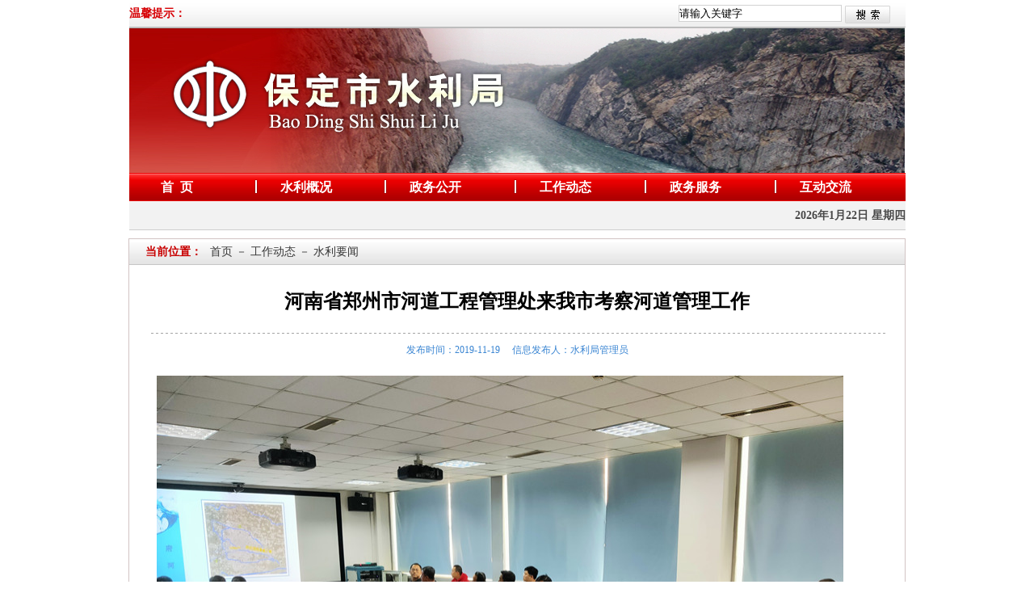

--- FILE ---
content_type: text/html;charset=utf-8
request_url: http://slj.baoding.gov.cn/content-3-5805.html
body_size: 9709
content:
<!DOCTYPE html PUBLIC "-//W3C//DTD XHTML 1.0 Transitional//EN" "http://www.w3.org/TR/xhtml1/DTD/xhtml1-transitional.dtd">
<HTML>
<HEAD><META http-equiv="Content-Type" content="text/html; charset=utf-8">
 <TITLE>保定市水利局——河南省郑州市河道工程管理处来我市考察河道管理工作</TITLE>
<SCRIPT src="styles/js/date.js" type="text/javascript"></SCRIPT>
 
<LINK href="styles/1/default/index.css" rel="stylesheet" type="text/css"></HEAD><BODY>
<DIV>
<TABLE align="center" border="0" cellpadding="0" cellspacing="0" class="sy_top" cols="0" style="width: 961px;">
<TBODY>
<TR>
<TD class="searchwz" width="80">温馨提示：</TD>
<TD width="400">

</TD>
<TD align="center" width="200"></TD>
<TD align="right" width="280">
<form name='frmsearch1' method='get' target='_blank' action='index.do?view=search'><table border=0 cellpadding=0 cellspacing=0 class='b_ssbr'><tr><td><input name='keyword' value='请输入关键字' type='text' onblur='if(this.value=="") this.value="请输入关键字";' onfocus='if(this.value=="请输入关键字") this.value="";'  class='b_ssinput'></td><input type='hidden' name='fields' value='title,title2,summary,contents'><td><input type='hidden' name='view' value='search'>&nbsp;<input name='btnsearch' type='image' src='skins/1/default/images/search.jpg' ></td></tr></table></form>
</TD>
</TR>
</TBODY>
</TABLE>
<TABLE align="center" border="0" cellpadding="0" cellspacing="0" cols="0" style="width: 961px;">
<TBODY>
<TR>
<TD height="180"><IMG border="0" height="180" src="styles/1/default/images/banner12081.jpg" width="960"> <BR></TD>
</TR>
</TBODY>
</TABLE>
<TABLE align="center" border="0" cellpadding="0" cellspacing="0" class="sy_nav" cols="0" style="width: 961px;">
<TBODY>
<TR>
<TD align="center" class="dhwzbg" valign="bottom"><A href="." target="_top">&nbsp; 首&nbsp; 页</A></TD>
<TD width="2"><IMG border="0" src="styles/1/default/images/nav_05.jpg"></TD>
<TD align="center" class="dhwzbg" valign="bottom"><A href="ejslgk-31-5908.html" target="_top">&nbsp; 水利概况</A></TD>
<TD width="2"><IMG border="0" src="styles/1/default/images/nav_05.jpg"></TD>
<TD align="center" class="dhwzbg" valign="bottom"><A href="ejzwgk-91-more.html" target="_top">&nbsp; 政务公开</A></TD>
<TD width="2"><IMG border="0" src="styles/1/default/images/nav_05.jpg"></TD>
<TD align="center" class="dhwzbg" valign="bottom"><A href="ejgzdt-142-more.html" target="_top">&nbsp; 工作动态</A></TD>
<!--
<td width="2"><img src="styles/1/default/images/nav_05.jpg" _mce_src="styles/1/default/images/nav_05.jpg" border="0" /></td>
<td align="center" valign="bottom" class="dhwzbg"><a href="ejlist-143-more.html" _mce_href="ejlist-143-more.html" target="_top">水利简报</a></td>
-->
<TD width="2"><IMG border="0" src="styles/1/default/images/nav_05.jpg"></TD>
<TD align="center" class="dhwzbg" valign="bottom"><A href="http://www.hbzwfw.gov.cn/hbzw/threesxcx/itemList/fr_index.do?webId=7&amp;enterprise_zt=&amp;deptid=130600015">&nbsp; 政务服务</A></TD>
<TD width="2"><IMG border="0" src="styles/1/default/images/nav_05.jpg"></TD>
<TD align="center" class="dhwzbg" valign="bottom"><A href="ejgzly.html" target="_top">&nbsp; 互动交流 </A></TD>
</TR>
</TBODY>
</TABLE>
<TABLE align="center" border="0" cellpadding="0" cellspacing="0" cols="0" style="width: 961px; background-color: #f2f2f2; border-bottom: 1px solid #cecece; height: 35px; line-height: 35px;">
<TBODY>
<TR>
<TD align="right" style="width: 410px;"></TD>
<TD align="right" class="time" style="width: 200px;">
<SCRIPT type="text/javascript">// <![CDATA[
jsGetDate()
// ]]></SCRIPT>
</TD>
</TR>
</TBODY>
</TABLE>

</DIV>
<DIV class="main">
<TABLE align="center" border="0" cellpadding="0" cellspacing="0" cols="0" style="width: 960px;">
<TBODY>
<TR>
<TD align="left" class="ej_rbr" style="width: 960px; height: 450px;" valign="top">
<DIV class="ej_rdqwzbg">
<table cellspacing=0 cellpadding=0 class="ej_rdqwzwz">
<tr>
<td>
<font>当前位置：</font><a href=".">首页</a>  － <a href='./index.do?view=ejgzdt&ccid=142' >工作动态</a> － 水利要闻</td>
</tr>
</table>

</DIV>
<table cellspacing=0 cellpadding=0 class="con_wzbt">
<tr>
<td>
河南省郑州市河道工程管理处来我市考察河道管理工作
</td>
</tr>
</table>

<table cellspacing=0 cellpadding=0 class="con_wzfbbt">
<tr>
<td>
发布时间：2019-11-19&nbsp;&nbsp;&nbsp;&nbsp;&nbsp;信息发布人：水利局管理员
</td>
</tr>
</table>

<table cellspacing=0 cellpadding=0 class="con_wznr">
<tr>
<td>
<p><img _mce_src="upload/cms/1/images/aaa85.jpg" src="upload/cms/1/images/aaa85.jpg" width="850" height="636" style=""></p><p><img _mce_src="upload/cms/1/images/bbb30.jpg" src="upload/cms/1/images/bbb30.jpg" width="850" height="636" style=""></p><p class="MsoNormal" style="text-indent:32.0pt;mso-char-indent-count:2.0;
line-height:28.0pt;mso-line-height-rule:exactly"><span style="font-size:16.0pt;
font-family:仿宋_GB2312;mso-hansi-font-family:仿宋_GB2312;mso-bidi-font-family:
仿宋_GB2312">为拓宽河道管养工作思路，提高河道管理水平，进一步提升郑州市生态水系管理水平，<st1:chsdate year="2019" month="11" day="14" islunardate="False" isrocdate="False" w:st="on"><span lang="EN-US">11</span>月<span lang="EN-US">14</span>日</st1:chsdate>，河南省郑州市河道工程管理处一行<span lang="EN-US">14</span>人对我市河道工作进行考察。<span lang="EN-US"><o:p></o:p></span></span></p><p class="MsoNormal" style="text-indent:32.0pt;mso-char-indent-count:2.0;
line-height:28.0pt;mso-line-height-rule:exactly"><span style="font-size:16.0pt;
font-family:仿宋_GB2312;mso-hansi-font-family:仿宋_GB2312;mso-bidi-font-family:
仿宋_GB2312">首先，郑州市河道工程管理处副书记海延军等一行人先后参观了北湖公园、一亩泉河、府河、大汲店生态园等地，通过实地察看和听取有关负责人的情况介绍，深入了解我市城市河道治理、河道管养成果等情况。<span lang="EN-US"><o:p></o:p></span></span></p><p class="MsoNormal" style="text-indent:32.0pt;mso-char-indent-count:2.0;
line-height:28.0pt;mso-line-height-rule:exactly"><span style="font-size:16.0pt;
font-family:仿宋_GB2312;mso-hansi-font-family:仿宋_GB2312;mso-bidi-font-family:
仿宋_GB2312">下午，到我局城区水系管理办公室进行座谈。水利局党组成员、城区水系办主任冯宽良，水利局河长办监督处处长贾金明，城区水系办副主任李跃博及有关负责同志参加座谈。会上，冯宽良同志围绕我市城区河道基本概况、基础设施建设、河道管理面临的主要问题以及下一步水系规划建设等方面进行了发言。海延军同志对我市城区河道管理工作给予了高度评价，介绍了郑州市河道管理概况以及在河道管理工作存在的突出问题及经验做法。双方就河道管养、</span><span style="font-size: 16pt; font-family: 仿宋_GB2312;">水环境治理、水生态修复、水污染防治</span><span style="font-size:16.0pt;font-family:仿宋_GB2312;mso-hansi-font-family:仿宋_GB2312;
mso-bidi-font-family:仿宋_GB2312">等方面进行深入探讨、交流，达成河道生态建设要以“保护、创造生物良好的生存环境和自然景观”为前提的共识。会后，又参观了保定市清河道署。<span lang="EN-US"><o:p></o:p></span></span></p><p>





</p><p class="MsoNormal" style="text-indent:32.0pt;mso-char-indent-count:2.0;
line-height:28.0pt;mso-line-height-rule:exactly"><span style="font-size:16.0pt;
font-family:仿宋_GB2312;mso-hansi-font-family:仿宋_GB2312;mso-bidi-font-family:
仿宋_GB2312">通过此次考察交流，真正做到互学互通，有利于我市吸取其他省市在河道管理方面好的经验、做法，倾力打造保定“水清、岸绿、景美”的水系生态环境。<span lang="EN-US"><o:p></o:p></span></span></p>
</td>
</tr>
</table>

<TABLE align="center" border="0" cellpadding="0" cellspacing="0" cols="0" style="width: 880px; height: 50px;">
<TBODY>
<TR>
<TD align="right" valign="top"><A onclick="window.print();return false"><IMG alt="打印此页" border="0" height="23" src="styles/1/default/images/con_dyby.jpg" width="88"></A>&nbsp;&nbsp;<A onclick="window.close();"><IMG alt="打印此页" border="0" height="23" src="styles/1/default/images/con_gbck.jpg" width="88"></A></TD>
</TR>
</TBODY>
</TABLE>
</TD>
</TR>
</TBODY>
</TABLE>
</DIV>
<DIV>
<DIV class="sy_bq"><A href="ejwzdt.html">网站地图</A><BR>版权所有：保定市水利局主办 地址：保定市东风东路275号 技术维护电话：0312-5881559<BR>&nbsp; <A href="https://beian.miit.gov.cn/#/Integrated/index" target="_blank"><IMG border="0" style="float: left;">冀ICP备15009195号-2&nbsp;</A><A href="http://www.beian.gov.cn/portal/registerSystemInfo?recordcode=13060602001069 " target="_blank"><IMG border="0" style="float: left;">冀公网安备 13060602001069号</A> 政府网站标识码1306000026
<DIV align="center">
<SCRIPT type="text/javascript">// <![CDATA[
document.write(unescape("%3Cspan id='_ideConac' %3E%3C/span%3E%3Cscript src='http://dcs.conac.cn/js/05/109/0000/40683479/CA051090000406834790001.js' type='text/javascript'%3E%3C/script%3E"));
// ]]></SCRIPT>
<SCRIPT type="text/javascript">// <![CDATA[
document.write(unescape("%3Cspan id='_jiucuo_' sitecode='1306000026' %3E%3C/span%3E%3Cscript   src='https://zfwzgl.www.gov.cn/exposure/jiucuo.js' type='text/javascript'%3E%3C/script%3E"));
// ]]></SCRIPT>
</DIV>
</DIV>


</DIV>

</BODY></HTML>


--- FILE ---
content_type: text/css
request_url: http://slj.baoding.gov.cn/styles/1/default/index.css
body_size: 37974
content:

body {
	font-family: '����',simsun;
	font-size: 14px;
	scrollbar-3dlight-color: #F0F0EE;
	scrollbar-arrow-color: #676662;
	scrollbar-base-color: #F0F0EE;
	scrollbar-darkshadow-color: #DDDDDD;
	scrollbar-face-color: #E0E0DD;
	scrollbar-highlight-color: #F0F0EE;
	scrollbar-shadow-color: #F0F0EE;
	scrollbar-track-color: #F5F5F5;
margin:0 auto;
background:#ffffff; 
}

td,table,a{
	color:#000;
	text-decoration:none;
	font-family: '����',simsun;
}
ol,ul,li,h1,h2,h3,h4,h5,h6,form,p,img,dl,dt,dd{
	margin: 0px;
	padding: 0px;
	border: 0px;
	list-style-type: none;
} 

table {
margin:0 auto;
}
img,input,select{ vertical-align:middle;}
select {
border:1px solid #C0C0C0;
height:20px;}
div {margin:0px auto;}
li{margin:0; padding:0;}
a:link{color:#646464;text-decoration:none;}
a:visited{color:#646464;text-decoration:none;}
a:hover{ color:#C50400;text-decoration:underline;}
a:active{color:#646464;text-decoration:underline;}
.table {
text-align:left;
}
pre {
	font-family: Verdana, Arial, Helvetica, sans-serif;
	font-size: 12px;
}

.mceLink a:visited {
	color: #666666;
	text-decoration: underline;
	font-size: 12px;
}

.mceLink a:active {
	color: #666666;
	text-decoration: underline;
	font-size: 12px;
}

.mceLink a:hover {
	color: #666666;
	text-decoration: underline;
	font-size: 12px;
}

.mceLink a:link {
	color: #666666;
	text-decoration: underline;
	font-size: 12px;
}

.mceLink a {
	color: #666666;
	text-decoration: underline;
	font-size: 12px;
}

.mceVisualAid {
	border: 1px dashed #BBBBBB;
}
/* Fix for MS Office style paragraphs (MsoNormal) */
p {
	margin: 0;
	padding: 0;
	padding-top:2px;padding-bottom:2px;
	line-height: 24px; font-size:14px;
}

li {
	padding: 0;
}

/* Fix for MS Office UL lists */
ul {
	margin-top: 0;
	margin-bottom: 0;
}

.clear{clear:both;overflow:hidden;height:0px;}
a,img {star:expression(this.onFocus=this.blur()); outline:none;}
.png24 {tmp:expression(setPng24(this));}
.hand{cursor:pointer;}
.time {
color:#484848;
font-size:14px;
font-weight:bold;
}

.sy_top{height:34px;line-height:34px; font-size:14px;background:url(images/head.jpg) repeat-x bottom;}
.sy_nav{background:url(images/nav.jpg) repeat-x center;height:35px; line-height:35px;}
.dhwzbg {
font-size:16px;
font-weight:bold;
color:#ffffff;
 height:35px;
 text-align:center;
 width:111px;
}
.dhwzbg a{
font-size:16px;
font-weight:bold;
display:block; height:35px;width:111px;color:#ffffff;text-align:center; 
text-align:center;
}
.dhwzbg a:link{color:#ffffff;text-decoration:none;}
.dhwzbg a:visited{color:#ffffff;text-decoration:none;}
.dhwzbg a:hover{text-decoration:none;display:block;height:35px;width:111px;text-align:center;color:#f6ff00; }
.dhwzbg a:active{color:#950401;text-decoration:none;}
.main {
width:990px;
height:auto;
background:#ffffff;
padding-top:10px;
}
.l_tpxw_bg {
background:url(images/r_xwzx_bg.jpg) no-repeat center top;
height:345px;
padding:0px;
}
.l_tpxwbt {
width:98%;
height:60px;
}
.l_tpxwbt td{
font-size: 24px;
 color: #000000; 
font-weight: bold;
padding:20px 10px 0px 10px;
text-align:center;

}
.l_tpxwbt td a:link{color:#000000;text-decoration:none;}
.l_tpxwbt td a:visited{color:#000000;text-decoration:none;}
.l_tpxwbt td a:hover{ color:#ff0000;text-decoration:underline;}
.l_tpxwbt td a:active{color:#000000;text-decoration:underline;}

.l_zlxzlist {
width:98%;
margin:10px 0px;
}
.l_zlxzlist td{
color:#646464;
height:26px;
line-height:26px;
text-align:left;
font-size:14px;
}
.l_zlxzlist a:link{color:#646464;text-decoration:none;}
.l_zlxzlist a:visited{color:#646464;text-decoration:none;}
.l_zlxzlist a:hover{ color:#ac0000;text-decoration:underline;}
.l_zlxzlist a:active{color:#646464;text-decoration:underline;}
.l_tpxwzy {
width:98%;}
.l_tpxwzy td{
padding:10px 10px 10px 10px;
_padding:5px 10px 5px 10px;
font-size: 12px; color: #5f5f5f; 
line-height:24px;
text-align:left;
}
.l_tpxwzy td a:link{color:#5f5f5f;text-decoration:none;}
.l_tpxwzy td a:visited{color:#5f5f5f;text-decoration:none;}
.l_tpxwzy td a:hover{ color:#ac0000;text-decoration:underline;}
.l_tpxwzy td a:active{color:#5f5f5f;text-decoration:underline;}
.l_tzgg_bg {
background:url(images/l_tzgg_bg.jpg) no-repeat left top;
padding:20px 10px 10px 60px;
}
.l_tzgglist {
width:98%;}
.l_tzgglist td{
color:#565656;
height:28px;
line-height:28px;
text-align:left;
font-size:14px;
border-bottom:1px dashed #cccccc;
}
.l_tzgglist a:link{color:#616161;text-decoration:none;}
.l_tzgglist a:visited{color:#616161;text-decoration:none;}
.l_tzgglist a:hover{ color:#ac0000;text-decoration:underline;}
.l_tzgglist a:active{color:#616161;text-decoration:underline;}
.l_slsl_bg {
background:url(images/r_slsl_bg.jpg) no-repeat left top;
height:27px;
line-height:27px;
}
.l_slsl_wz {
font-size:16px;
color:#be0600;
font-weight:bold;
padding-left:25px;
padding-top:3px;
}
.l_slsl_more {
font-size:12px;
color:#ffffff;
}
.l_slsl_more  a:link{color:#ffffff;text-decoration:none;}
.l_slsl_more  a:visited{color:#ffffff;text-decoration:none;}
.l_slsl_more  a:hover{ color:#000000;text-decoration:underline;}
.l_slsl_more  a:active{color:#ffffff;text-decoration:underline;}
.l_slsl_nr {
border-left:1px solid #ccccca;
border-right:1px solid #ccccca;
border-bottom:1px solid #ccccca;
padding:13px 10px 5px 10px;
*padding:12px 10px 5px 10px;
}
.l_slsl_nr img {
margin-bottom:7px;
*margin-bottom:6px;
}
.l_fwbk_bg {
background:url(images/r_fwbk.jpg) no-repeat left top;
height:23px;
line-height:23px;
font-size:16px;
color:#000000;
font-weight:bold;
padding-left:25px;
padding-top:7px;
}
.l_fwbk_nr {
border-left:1px solid #ddb88c;
border-right:1px solid #ddb88c;
border-bottom:1px solid #ddb88c;
padding:20px  10px 11px 10px;
*padding:16px  10px 11px 10px;
}
.l_fwbk_nrfl {
margin-top:10px;
}
.l_fwbk_nrfl td {
background:url(images/r_zfxxgkbtbg.gif) no-repeat center;
height:39px;
line-height:39px;
text-align:center;
}
.l_bsfw {
border:1px solid #ccccca;
}
.l_bsfwbt {
background:url(images/l_bsfw_zlxz.jpg) no-repeat center;
height:30px;
line-height:30px;
}
.l_bsfwnr {
padding:10px;
}
.l_bsfwjg {
padding:10px 5px 0px 5px;
*padding:10px 5px 0px 5px;
}

.hdjl_zxft{
border:1px solid #bcbcbc;
margin-bottom:10px;
}
.hdjl_zxftbg{
background: url(images/l_hdjl_zxft.jpg) no-repeat center top;
        height:30px;
        line-height:30px;	
        width:228px;
        padding-left:20px;
        color:#000000;
        text-align:left;
        font-weight:bold;
padding-top:2px;
font-size:16px;
}
.hdjl_zxftnr{
        padding:10px;        
}
.hdjl_gzlybtbg{
background: url(images/l_hdjl_gzlybg.jpg) no-repeat center top;
        height:32px;
        line-height:32px;	
        color:#933a00;
        text-align:center;
        font-weight:bold;
font-size:16px;
padding-bottom:5px;
}
.hdjl_gzlybtbg2{
        height:32px;
        line-height:32px;	
        color:#933a00;
        text-align:left;
        font-weight:bold;
font-size:16px;
padding-bottom:5px;
}
.hdjl_gzlynr{
        padding:0px 0px 10px 0px; 
        border-left:1px solid #ecc9b5;
        border-right:1px solid #ecc9b5;
        border-bottom:1px solid #ecc9b5;
}
.hdjl_gzlynrwz{
font-size:14px;
line-height:26px;
color:#5d5d5d;
text-indent:2em;
}
.hdjl_gzlyan{
background: url(images/l_hdjl_gzlyan.jpg) no-repeat center;
color:#ffffff;
width:90px;
height:47px;
line-height:47px;
font-weight:bold;
text-align:center;
font-size:14px;
}
.hdjl_gzlyan a{
color:#ffffff;
}
.hdjl_gzlyan  a:link{color:#ffffff;text-decoration:none;}
.hdjl_gzlyan  a:visited{color:#ffffff;text-decoration:none;}
.hdjl_gzlyan  a:hover{ color:#000000;text-decoration:underline;}
.hdjl_gzlyan  a:active{color:#ffffff;text-decoration:underline;}
.link{
background: url(images/link_bg.jpg) no-repeat center;
width:961px;
height:41px;
line-height:41px;
margin-top:10px;
}
.b_yqlj { }
.b_yqlj select {
border:1px solid #C0C0C0;
height:20px;
margin-left:10px;
margin-right:10px;
width:200px;
}
.sy_bq{
background:url(images/bq_bg.jpg) repeat-x center top;
height:100px;
line-height:24px;
color:#646464;
width:960px;
padding-top:30px;
text-align:center;
margin-top:10px;
}






.sy_input_ss{width:120px;border:1px solid #D7D9D6;height:15px;}
.sy_input_ss2{width:80px;border:1px solid #D7D9D6;height:15px;}
.sy_xydt_tab{border:1px solid #C9C9C9;}
.sy_xydt_bg{background:url(images/xydt02.jpg) repeat-x bottom;height:32px;}
.sy_xydt_more{color:#9A9A9A;padding-top:3px;padding:0 12px 0 12px;}
.sy_xydt_more a:link{color:#9A9A9A;text-decoration:none;}
.sy_xydt_more a:visited{color:#9A9A9A;text-decoration:none;}
.sy_xydt_more a:hover{ color:#828282;text-decoration:none;}
.sy_xydt_bt{color:#a70200;font-weight:bolder;font-size:14px;}
.sy_xydt_line{background:url(images/xydt03.jpg) repeat-x bottom;height:1px;}
.sy_xydt_list{font-size:14px;color:#323232;padding:8px 12px 0 12px;}

.sy_xzzc_bt{background:url(images/xzzc_01.jpg) no-repeat bottom;height:32px;color:#fff;font-size:14px;font-weight:bolder;padding:0px 0 0 38px;}
.sy_xzzc_nr{height:155px; padding:10px;}
.sy_szyw_bt{background:url(images/xzzc_01.jpg) no-repeat bottom;height:32px; text-align:left;}
.sy_szyw_wz{color:#fff;font-size:14px;font-weight:bolder;padding:0 0 0 38px; text-align:left;}
.sy_gfxwj_bt{color:#fff;font-size:14px;font-weight:bolder;padding:0 0 0 34px;}

.sy_ztyd_bg{background:url(images/ztyd_bg.jpg) no-repeat center; text-align:left; padding-left:70px;}
.sy_bszn_tab{border-right:1px solid #C9C9C9;border-bottom:1px solid #C9C9C9;background:url(images/bszn_bg.jpg) repeat-x top;}
.sy_bszn_tab2{background:#ffffff;text-align:left}
.sy_bszn_tab3{background:#FFFCDD;text-align:left}
.sy_zsyz_bg{background:url(images/zsyz_02.jpg) repeat-x top;border-left:1px solid #C9C9C9;border-right:1px solid #C9C9C9;border-bottom:1px solid #C9C9C9;}

.sy_hdjl_tab{border-right:1px solid #C9C9C9;border-bottom:1px solid #C9C9C9;border-top:1px solid #C9C9C9;}
.sy_gzly_bt{background:url(images/hdjl_01.jpg) no-repeat center;
margin-top:8px;}
.sy_gzly_wz1{color:#AA5011;padding-left:45px;font-weight:bolder;}
.sy_gzly_wz2{color:#904102; background:url(images/hdjl_gzlywylybg.jpg) no-repeat center;width:78px; height:23px;line-height:23px;font-weight:bold; font-size:12px;}
.sy_gzly_wz2 a{color:#904102;}
.sy_gzly_wz2 a:link{color:#904102;text-decoration:none;}
.sy_gzly_wz2 a:visited{color:#904102;text-decoration:none;}
.sy_gzly_wz2 a:hover{ color:#C50400;text-decoration:none;}
.sy_gzly_wz2 a:active{color:#904102;text-decoration:none;}
.sy_hdjl_02{background:url(images/hdjl_02.jpg) no-repeat left;padding-left:80px;color:#4D4C4A;}
.sy_hdjl_03{background:url(images/hdjl_03.jpg) no-repeat left;padding-left:80px;color:#4D4C4A;}
.sy_hdjl_04{background:url(images/hdjl_04.jpg) no-repeat left;padding-left:80px;color:#4D4C4A;}
.sy_hdjl_05{background:url(images/hdjl_05.jpg) no-repeat left;padding-left:90px;color:#4D4C4A;}
.sy_hdjl_06{background:url(images/mlsp_10.jpg) no-repeat left;padding-left:30px;color:#345408;padding-top:3px;}
.sy_hdjl_07{background:url(images/mlsp_11.jpg) no-repeat top;}
.sy_mlsp{padding-left:5px;color:#565253;line-height:22px;}
.sy_tpzs_bg{background:url(images/tpzs_bg.jpg) no-repeat center; text-align:left}




.sy_sel{color:#666666;font-size:14px;padding:2px 0 2px 0;}

.ej_bszn_bg{background:url(images/ej_bszn_bg.jpg) no-repeat center bottom;}
.ej_bszn_dqwz{background-color:#F0F0F0;border:1px solid #C8C8C8;padding-left:20px;color:#696969;}

.content_bt{font-size:16px;font-weight:bolder;line-height:28px;color:#666666;}
.content_nr{padding:20px;color:#666666;}
*{
margin:0px;
padding:0px;
border:0px;
}
.a_hide{ display:none} 

#xwzxcontainer{
	width:481px;
	margin-right: auto;
	margin-left: auto;clear:both;
}

#xwzxchannel{
	width:431px;
                list-style-type: none; 
	font-family: Arial;height:33px;
	background: url(images/l_tpxwbtbg.jpg) no-repeat bottom;
                padding-left:50px;
}

#xwzxchannel ul li{
	float:left;
	list-style-type:none;
}

#xwzxcon{
	width:459px;
	text-align:left;
	padding:10px 10px 0px 12px;
 margin-left:0px;
}
.xwzxcurMenu{
	background: url(images/l_tpxwbtbg_01.jpg) no-repeat;
	font-size:16px; 
height:27px;
padding-top:5px;
	color:#ffffff;
	width:99px;
	text-align:center;
	font-weight:bold;
}
.xwzxcurMenu a{
text-decoration:none;	color:#ffffff;	font-size:16px; 
}
.xwzxocurMenu{
	background: url(images/l_tpxwbtbg_02.jpg) no-repeat;
	font-size:16px; 
	color:#000000;
                height:27px;	
	width:99px;
	text-align:center;
               padding-top:5px;
}
.xwzxocurMenu a{
text-decoration:none;	font-size:16px; 
}

.searchwz {
font-size:14px;
font-weight:bold;
color:#d70105;
}
.b_ssbr {
color:#afafaf;
margin-left:0px;
}

.b_ssinput {
width:200px;
height:19px;
line-height:19px;
border:1px solid #d2d2d2;
}
.l_tpxwlist {
width:98%;}
.l_tpxwlist td{
color:#a6a6a6;
height:26px;
line-height:26px;
*height:26px;
*line-height:26px;
text-align:left;
font-size:14px;
}
.l_tpxwlist td a{
color:#646464;
font-size:14px;
}
.l_tpxwlist td  a:link{color:#646464;text-decoration:none;}
.l_tpxwlist td  a:visited{color:#646464;text-decoration:none;}
.l_tpxwlist td a:hover{ color:#ac0000;text-decoration:underline;}
.l_tpxwlist td a:active{color:#646464;text-decoration:underline;}
.l_zygzlist {
width:100%;margin-top:10px;}
.l_zygzlist td{
height:26px;
line-height:26px;
text-align:left;
padding:0px 5px 0px 10px;color:#8D8988;
}
.l_zygzlist td a{
color:#252525;
}
.l_zygzlist td  a:link{color:#252525;text-decoration:none;}
.l_zygzlist td  a:visited{color:#252525;text-decoration:none;}
.l_zygzlist td  a:hover{ color:#ac0000;text-decoration:underline;}
.l_zygzlist td  a:active{color:#252525;text-decoration:underline;}

.l_zygzlist2 {
width:100%;margin-top:5px;}
.l_zygzlist2 td{
height:24px;
line-height:24px;
text-align:left;
padding:0px ;color:#8D8988;
}
.l_zygzlist2 td a{
color:#252525;
}
.l_zygzlist2 td  a:link{color:#252525;text-decoration:none;}
.l_zygzlist2 td  a:visited{color:#252525;text-decoration:none;}
.l_zygzlist2 td  a:hover{ color:#ac0000;text-decoration:underline;}
.l_zygzlist2 td  a:active{color:#252525;text-decoration:underline;}


.r_zsyzlist {
width:100%;margin-top:15px;}
.r_zsyzlist td {
color:#b18c46;
height:24px;
line-height:24px;
text-align:left;
padding:0px 0px 0px 10px;
}
.r_zsyzlist td a{
color:#3b3b3b;
}
.r_zsyzlist td  a:link{color:#3b3b3b;text-decoration:none;}
.r_zsyzlist td  a:visited{color:#3b3b3b;text-decoration:none;}
.r_zsyzlist td  a:hover{ color:#ac0000;text-decoration:underline;}
.r_zsyzlist td  a:active{color:#3b3b3b;text-decoration:underline;}
.r_xxgkbr {
width:245px;
height:56px;
margin-bottom:10px;
}
.l_ghjhbtbg {
background: url(images/l_zcfg_btbg.jpg) no-repeat left;
height:29px;
line-height:29px;
}
.l_zccfgbtbg {
background: url(images/l_zcfg_btbg02.jpg) no-repeat right;
height:29px;
line-height:29px;
}
.l_ghjhwz {
height:35px;
line-height:35px;
font-size:16px;
color:#ffffff;
font-weight:bold;
padding-left:30px;
}
.l_ghjhwz2 {
font-size:16px;
color:#b10304;
font-weight:bold;
padding-left:30px;
}
.l_zlxzwz {
font-size:16px;
color:#ffffff;
font-weight:bold;
padding-left:20px;
}
.more {
font-size:12px;
}
.l_zcfgnr {
padding:10px;
border-left:1px solid #c9c9c9;
border-bottom:1px solid #c9c9c9;
}
.l_zcfgnr2 {
padding:10px;
border-left:1px solid #c9c9c9;
border-bottom:1px solid #c9c9c9;
border-right:1px solid #c9c9c9;
}




.m_bgxzbtbg {
background: url(images/bszn_04.jpg) no-repeat;
height:24px;
text-align:right;
padding-right:15px;
color:#8e8c8d;
}
.m_bgxzbtbg a {
color:#8e8c8d;
}
.l_bsznbr {
border:1px solid #c9c9c9;
}
.l_zjspspgk {
	background: url(images/mlsp_02.jpg) no-repeat left;
height:26px;
}
.l_zjspspgkwz {font-size:14px;color:#436b9c;font-weight:bold; text-align:left;
}
.l_zjspspgkmore {
font-size:12px;color:#8f8d8e; 
}

.l_zjspsply {
	background: url(images/mlsp_04.jpg) no-repeat left;
height:26px;
}
.l_zjspsplywz {font-size:14px;color:#51810b;font-weight:bold; text-align:left;
}
.r_zsyzbtbg {
	background: url(images/zsyz_01.jpg) no-repeat left;
height:26px;
}
.r_zsyzbtwz {
font-size:14px;color:#c01e13;font-weight:bold; text-align:left;padding-top:5px;

}
.r_zsyzbtmore {
font-size:12px;color:#ffffff; 
}
.r_zsyzbtmore a{
font-size:12px;color:#ffffff; 
}
.ej_lbr {
border:1px solid #D2C4C4;
background:#F9F6F1;
}
.ej_lbtbg {
background: url(images/ej_lbtbg.jpg) no-repeat;
height:32px;
line-height:32px;
padding-left:50px;
color:#ffffff;
text-align:left;
font-weight:bold;
font-size:14px;
}
.ej_llmbtbg {
width:191px;
margin:10px;
}
.ej_llmbtbg  td{
background: url(images/ej_llmbtbg.jpg) no-repeat center;
height:40px;
color:#333333;
text-align:center;
font-size:14px;
}

.ej_llmbtbg td a{ 
font-size:14px;
color:#333333;
display:block;

}
.ej_llmbtbg td  a:link{color:#333333;text-decoration:none;}
.ej_llmbtbg td  a:visited{color:#333333;text-decoration:none;}
.ej_llmbtbg td a:hover{ color:#ac0000;text-decoration:none; background: url(images/ej_llmbtbg2.jpg) no-repeat center;width:191px;height:30px;line-height:30px;}
.ej_llmbtbg td  a:active{color:#333333;text-decoration:underline;}


.ej_llmbtbg2 {
width:191px;
margin:10px 10ox 0px 10px;
}
.ej_llmbtbg2  td{
background: url(images/ej_llmbtbg.jpg) no-repeat center;
height:40px;
color:#333333;
text-align:center;
font-size:14px;
}

.ej_llmbtbg2 td a{ 
font-size:14px;
color:#333333;
display:block;

}
.ej_llmbtbg2 td  a:link{color:#333333;text-decoration:none;}
.ej_llmbtbg2 td  a:visited{color:#333333;text-decoration:none;}
.ej_llmbtbg2 td a:hover{ color:#ac0000;text-decoration:none; background: url(images/ej_llmbtbg2.jpg) no-repeat center;width:191px;height:30px;line-height:30px;}
.ej_llmbtbg2 td  a:active{color:#333333;text-decoration:underline;}
.ej_rbr {
border:1px solid #D2C4C4;
}
.ej_rbr2 {
border-left:1px solid #D2C4C4;
border-right:1px solid #D2C4C4;
border-bottom:1px solid #D2C4C4;
}
.ej_rdqwzbgbr {
background: url(images/ej_rdqwzbg.jpg) no-repeat left top;
height:32px;
text-align:left;
padding-left:20px;
line-height:32px;
width:938px;
border-top:1px solid #c6c6c6;
border-left:1px solid #c6c6c6;
border-right:1px solid #c6c6c6;
}
.ej_rdqwzbgbr span{
margin-right:10px;
font-size:14px;
color:#c80000;
font-weight:bold;
}
.ej_rdqwzbg {
background: url(images/ej_rdqwzbg.jpg) no-repeat left top;
height:32px;
text-align:left;
padding-left:20px;
line-height:32px;
width:940px;
}
.ej_rdqwzbg span{
margin-right:10px;
font-size:14px;
color:#c80000;
font-weight:bold;
}
.ej_rdqwzwz {
color:#373737;
width:100%;
font-size:14px;
}

.ej_rdqwzwz  td{
color:#373737;
text-align:left;
line-height:32px;
}
.ej_rdqwzwz  td font{
margin-right:10px;
font-size:14px;
color:#c80000;
font-weight:bold;
}
.ej_rdqwzwz td a {
font-size:14px;
color:#373737;
}
.ej_rdqwzwz td   a:link{color:#373737;text-decoration:none;}
.ej_rdqwzwz td   a:visited{color:#373737;text-decoration:none;}
.ej_rdqwzwz td a:hover{ color:#ac0000;text-decoration:underline;}
.ej_rdqwzwz td   a:active{color:#373737;text-decoration:underline;}
.ej_list {
color:#000000;
 width:680px;
margin:20px 20px 10px 20px;
}
.ej_list td{
height:28px;
line-height:28px;
padding-left:10px;
background:url(images/r_xhdtfgx.jpg) repeat-x bottom;
color:#646464;
}
.ej_list_page{
 width:680px;
 line-height:24px;
 text-align:right;
 color:#000000;
 font-size:12px;
 padding-top:5px;
clear: both;
margin:0px 20px 10px 20px;

}

.ej_list_page span
{
 color:#000000;
 font-size:12px;
 padding-left:3px;
 padding-right:3px;
clear: both;
}

.ej_list_page a{
color:#000000;
 padding-left:3px;
 padding-right:3px;
clear: both;
}

.ej_list2 {
color:#000000;
width:95%;
height:28px;
margin:20px 10px 10px 10px;
}
.ej_list2 td{
background:url(images/r_xhdtfgx.jpg) repeat-x bottom;
color:#646464;
height:32px;
line-height:32px;
padding-left:5px;
}
.ej_list2_page{
 width:95%;
 line-height:32px;
 text-align:right;
 color:#000000;
 font-size:12px;
 padding-top:5px;
clear: both;
margin:0px 20px 10px 20px;

}

.ej_list2_page span
{
 color:#000000;
 font-size:12px;
 padding-left:3px;
 padding-right:3px;
clear: both;
}

.ej_list2_page a{
color:#000000;
 padding-left:3px;
 padding-right:3px;
clear: both;
}
.ej_list3 {
color:#000000;
width:95%;
margin:10px;
}
.ej_list3 td{
color:#646464;
height:32px;
line-height:32px;
padding-left:5px;
}

.con_wzbt {
width:95%;
}
.con_wzbt td{
height:50px;
font-size:24px;
font-weight:bold;
text-align:center;
padding:20px 0px 15px 0px;
background:url(images/con_btbx.jpg) repeat-x bottom;
}
.con_wznr {
font-size:14px;
width:95%;
}
.con_wznr td {
font-size:14px;
text-align:left;
padding:10px;
}
.con_wznr td p{
font-size:14px;
text-align:left;
line-height:30px;
color:#3b3b3b;
}

.con_wzfbbt {
font-size:12px;
width:95%;
text-align:center;
}
.con_wzfbbt td{
font-size:12px;
text-align:left;
line-height:24px;
color:#3884d2;
text-align:center;
height:40px;
}
.con_fj{
font-size:14px;
width:95%;
}
.con_fj td{
font-size:14px;
text-align:left;
}
.cwy_top {
background:url(images/htcw_bg.jpg) repeat-x top;
text-align:right;
}
.swj_cwynrbg {
background:url(images/swj_nrbg.jpg) no-repeat center;
padding-left:160px;
padding-top:80px;
}
.l_zjspgkzy {
line-height:22px;
width:98%;
text-align:left;
padding-top:10px;
}
.l_zjsplvgg {
text-align:left;
}
.l_zjsplvgg td{
text-align:left;
}
.mgzlynr2 {
height:28px;
line-height:28px;
height:150px;
_margin:10px;
margin:10px;
float:left;
font-size:13px;
width:92%;
color:#5d5d5d;
}
hr{
border-bottom:1px dashed #A8A8A8;
height:1px;
clear:both;
}
.yhdlbr {
font-size:14px;
width:350px;
}
.yhdlbr div{
height:40px;
}

.yhdlbr input{
width:200px;
border:1px solid #C0C0C0;
height:20px;
margin-left:10px;
}
.yhdlbr button{
margin-left:10px;
margin-right:10px;
background:#ffffff;
height:60px
}
.yhdlbr  a:link { 
 text-decoration:none;  color: #00F
} 
.yhdlbr  a:visited { 
color:#00F;text-decoration:none; 
} 
.yhdlbr a:hover { 
color: #00F;text-decoration:underline;
}  
.zcdl {
font-size:18px;
width:350px;
}
.zcdl div{
height:40px;
font-size:14px;
}

.zcdl input{
width:200px;
border:1px solid #C0C0C0;
height:20px;
margin-left:10px;
}
.zcdl button{
margin-left:10px;
margin-right:10px;
background:#ffffff;
height:60px
}
.zcdl  a:link { 
 text-decoration:none;  color: #575757
} 
.zcdl  a:visited { 
color:#575757;text-decoration:none; 
} 
.zcdl a:hover { 
color: #ac0000;text-decoration:underline;
}  
.zcnr {
width:600px;
margin-top:20px
line-height:30px;
}
.zcnr p{ padding-top:15px; color:#333; text-align:left; line-height:20px;}
.ipt-wraper {
width:100px;
padding-top:20px;
}
.ej_ty{width:600px;
height:30px; margin-top:20px; font-size:14px;}
.ej_ty input{ border: #CCC solid 1px; }
.ej_yb{width:89px;
height:35px;
text-align:center; border: #CCC solid 1px;}
.zcxqbr {
width:900px;
}

.zcxqbr div{
font-size:12px;
font-weight:bold;
}
.zcxqbr input{

margin-left:10px;
margin-right:10px;
}
.zcxqbr select{
border:1px solid #C0C0C0;
height:20px;
margin-left:10px;
margin-right:10px;
width:200px;
}
.zcxqbr td{
height:50px;
padding-right:10px;
}
.zcxqbr td span{
font-size:12px;
text-align:left;
}
.ej_yhzcqr {
width:500px;

}
.ej_yhzcqr td{
text-align:center;
height:60px;
}
.ej_yhzcqr input{
margin-left:5px;
margin-right:5px;
margin-top:10px;
width:132px;
height:41px;
border:0px;
}
.ej_yhzcqr button{
margin-left:5px;
margin-right:5px;
margin-top:10px;
width:132px;
height:41px;
border:0px;
}
.zcxqbr2 {
width:500px;
}

.zcxqbr2 div{
font-size:14px;
font-weight:bold;
}
.zcxqbr2 input{
border:1px solid #C0C0C0;
height:30px;
width:150px;
margin-left:10px;
margin-right:10px;
margin-bottom:10px;
}
.zcxqbr2 select{
border:1px solid #C0C0C0;
height:20px;
margin-left:10px;
margin-right:10px;
width:150px;
margin-bottom:10px;
}
.zcxqbr2 td{
height:50px;
padding-right:10px;
margin-bottom:5px;
}
.mgzlynr {
height:28px;
line-height:28px;
height:auto!important; 
    height:400px;     
    min-height:400px;
_margin:10px;
margin:10px;
float:left;
width:95%;
color:#5d5d5d;
}
hr{
border-bottom:1px dashed #A8A8A8;
height:1px;
clear:both;
}
.mgzlynr_page {
width:98%;
CLEAR: both;
}
.mgzlynr3 {
height:28px;
line-height:28px;
float:left;
width:95%;
color:#5d5d5d;
}
.ej_gzlynr {
padding-top:20px;
width:500px;
padding-bottom:20px;
}
.ej_gzlynr td{
height:30px;
padding-left:5px;
padding-right:5px;
line-height:26px;
_line-height:20px;

}
.ej_gzlynr font{
padding-left:5px;
padding-bottom:10px;
}

.ej_gzlynr input{
border:1px solid #d8d8d8;
}
.ej_gzlynr  textarea{
border:1px solid #d8d8d8;
height:100px;
width:95%;
}
.ej_gzlynr  select{
}
.ej_gzlynr  button{
border:0px;
background:url(images/ej_wyly_tjbg.jpg) no-repeat;
height:41px;
width:132px;
line-height:41px;
font-weight:bold;
font-size:16px;
color:#ffffff;
margin-right:5px;
}
.ej_gzlydqwz {
background:url(images/gzly_dhbg.jpg) no-repeat;
height:28px;
padding-left:30px;
color:#ffffff;
font-weight:bold;
}

#pic169main{margin:0;width:431px;text-align:left;position:relative; }
#pic169main h1{border-bottom:1px solid #bcd6e8;padding:3px 0 0 25px;font-size:14px;font-weight:bold;height:30px;position:relative;}
#pic169main h1 .span{position:absolute;float:right;right:10px;top:5px;font-size:12px;font-weight:normal;}
#pic169main h2{height:23px;padding:4px 0 0 15px;font-size:14px;position:relative;font-weight:bold;}
#pic169main h2 .more{float:right;position:absolute;right:10px;top:3px;font-weight:normal;}
.pic169left{float:left;width:421px;}
#pic169mainimage{position:absolute;left:0px;top:0px;}
.pic169banner{width:421px;height:249px;margin-top:0px;position:relative; border:1px solid #a7bfdb;padding:5px 6px;}
.pic169banner_tab{height:43px;position:absolute;right:5px;bottom:5px;top:177px;z-index:100;}
.pic169banner_tab ul{cursor:pointer;}
.pic169banner_tab li{float: left;list-style-type: none;text-align: center;}
.pic169banner_tab a{width:80px;height:43px;display:block;margin-right:2px;}
.pic169banner_tab img{border:1px solid #FFFFFF;}
.pic169imagetext{position:absolute;left:1px;top:220px;}
.pic169hidecontent {display:none;}
.pic169hidecontent1 {
	background:#000000;
	filter: alpha(opacity=80);
	opacity: 0.80;
	padding: 0px;
	color: #FFFFFF;
	line-height:33px;
	float:left;
	width:410px;
	text-align:left;
padding-left:10px;
	font-size:14px;
margin-left:5px;
}
.pic169hidecontent1 a{
	color:#FFFFFf;
}
.pic169hidecontent1 a:link{color:#FFFFFf;text-decoration:none;}
.pic169hidecontent1 a:visited{color:#FFFFFf;text-decoration:none;}
.pic169hidecontent1 a:hover{ color:#C50400;text-decoration:underline;}
.pic169hidecontent1 a:active{color:#FFFFFf;text-decoration:underline;}
.pic169on{}
.pic169on img{border:1px solid #FF0000;}
.pic169clear{clear:both;}
.pic169tab_img{width:72px;height:35px;margin-top:3px;border:1px solid #fff;}
.pic169main_img{width:421px;height:247px;}
.xxgk_br {
margin-bottom:10px;
margin-top:10px;
}
.l_ghjh_br {
margin-top:10px;
}
.xxgk_bg {
background:url(images/xxgk_bg.jpg) no-repeat center;
height:41px;
text-align:right;
padding-right:10px;
}
.xxgk_wz {
background:url(images/xxgk_flbg.gif) no-repeat center;
	color: #ff0704;
        height:28px;
	line-height:28px;
	width:148px;
	text-align:center;
	font-size:14px;
font-weight:bold;
}
.xxgk_wz a{
	color:#ff0704;font-weight:bold;
}
.xxgk_wz a:link{color:#ff0704;text-decoration:none;}
.xxgk_wz a:visited{color:#ff0704;text-decoration:none;}
.xxgk_wz a:hover{ color:#a00200;text-decoration:underline;}
.xxgk_wza:active{color:#ff0704;text-decoration:underline;}
/*xuanxiangka*/
#zfwjcontainer{
	width:338px;
	margin-right: auto;
	margin-left: auto;clear:both;
}

#zfwjchannel{
	width:338px;
        list-style-type: none; 
	font-family: Arial;height:30px;
	background: url(images/l_bsfw_bszn.jpg) no-repeat center;

}

#zfwjchannel ul li{
	float:left;
	list-style-type:none;
}

#zfwjcon{
	width:338px;
	text-align:left;
	padding:10px 10px 13px 12px;
*padding:10px 0px 13px 5px;
                  margin-left:0px;
}
.zfwjcurMenu{
	background: url(images/l_bsfw_bszn02.jpg) no-repeat center;
	font-size:16px; 
       height:25px;
        padding-top:5px;
	color:#ffffff;
	width:102px;
	text-align:center;
	font-weight:bold;

}
.zfwjcurMenu a{
text-decoration:none;	color:#ffffff;	font-size:16px; 
}
.zfwjocurMenu{
	font-size:16px; 
	color:#000000;
height:25px;	
	width:102px;
	text-align:center;
padding-top:5px;
}
.zfwjocurMenu a{
text-decoration:none;	font-size:16px; 
}

.bsfw_left{
            padding:10px 0px 10px 10px;
}

.bsfw_right2{
padding:10px 10px 10px 0px;
}
.bsfw_jgbr{
margin-top:10px;
}
.bsfw_br{
	background: url(images/bsfw_br.jpg) no-repeat top;
                margin-top:15px;
}

.bsfw_grbs{
	background: url(images/bszn_01.jpg) no-repeat left;
        height:33px;
       padding-left:30px;
	color:#ffffff;
        font-weight:bold;
        font-size:14px;
}

.bsfw_grbs_nr {
border-left:1px solid #d0d0d0;
border-right:1px solid #d0d0d0;
border-bottom:1px solid #d0d0d0;
padding:10px;
}
.bsfw_grbs_fl {
}
.bsfw_grbs_fl td{
background: url(images/bsfw_fltp.jpg) no-repeat center;
width:75px;
height:30px;
line-height:30px;
text-align:center;
font-size:12px;
}
.bsfw_rdfw {
background:#fbf9f2;
border:1px solid #cac9c9;

}
#bgxzcontainer{
	width:489px;
	margin-right: auto;
	margin-left: auto;clear:both;
         border:1px solid #D7D7D7;
}

#bgxzchannel{
	width:489px;
        list-style-type: none; 
	font-family: Arial;height:31px;
background: url(images/bsfw_bgxz_bg.jpg) repeat-x;
       border-bottom:1px solid #D7D7D7;


}

#bgxzchannel ul li{
	float:left;
	list-style-type:none;
}

#bgxzcon{
	width:476px;
	text-align:left;
	padding:10px 10px 13px 12px;
	height:140px;
        margin-left:0px;

}
.bgxzcurMenu{
background: url(images/bsfw_bgxz_bg02.jpg) repeat-x;
	font-size:14px; 
       height:23px;
        padding-top:8px;
	color:#ffffff;
	width:110px;
	text-align:center;
	font-weight:bold;

}
.bgxzcurMenu a{
text-decoration:none;	color:#ffffff;	font-size:14px; 
}
.bgxzocurMenu{
background: url(images/bsfw_bgxz_bg01.jpg) repeat-x;
	font-size:14px; 
	color:#000000;
        height:23px;	
	width:110px;
	text-align:center;
padding-top:8px;
border-right:1px solid #D7D7D7;
}
.bgxzocurMenu a{
text-decoration:none;	font-size:14px; 
}
.hdjl_bg{
background: url(images/hdjl_bg.jpg) no-repeat center top;
        height:275px;	
	width:1000px;
margin-top:10px;
}
.hdjl_ldjhbg{
      background: url(images/hdjl_ldxxbg.jpg) no-repeat center;
        height:71px;	
	width:219px;
        padding:5px;
}
.hdjl_ldjhnrbg{
        color:#4d4c4c;
line-height:22px;
font-size:12px;
}
#hdjlcontainer{
	width:492px;
	margin-right: auto;
	margin-left: auto;clear:both;
         border:1px solid #D7D7D7;
}

#hdjlchannel{
	width:492px;
        list-style-type: none; 
	font-family: Arial;height:29px;
background: url(images/hdjl_gzlybtbg.jpg) repeat-x;
padding-top:4px;


}

#hdjlchannel ul li{
	float:left;
	list-style-type:none;
}

#hdjlcon{
	width:470px;
	text-align:left;
	padding:10px 10px 13px 12px;
	height:205px;
        margin-left:0px;

}
.hdjlcurMenu{
background: url(images/hdjl_gzlybtbg2.jpg) repeat-x;
	font-size:14px; 
       height:23px;
        padding-top:6px;
	color:#bb0000;
	width:118px;
	text-align:center;
	font-weight:bold;
margin-left:15px;

}
.hdjlcurMenu a{
text-decoration:none; color:#bb0000;	font-size:14px; 
}
.hdjlocurMenu{
	font-size:14px; 
	color:#000000;
        height:23px;	
	width:118px;
	text-align:center;
padding-top:6px;
margin-left:15px;
}
.hdjlocurMenu a{
text-decoration:none;	font-size:14px; 
}
.ej_yjzjxx {
font-size:12px;
line-height:30px;
width:95%;
text-align:left;
font-size:14px;
padding:20px 20px 80px 20px;
}

.ej_yjzjxx div{
width:99%;
font-size:18px;
font-weight:bold;
height:40px;
text-align:center;
margin-top:20px;
margin-bottom:20px;
background:url(images/r_xhdtfgx.jpg) repeat-x bottom;}
.ej_yjzjxx p{
font-size:14px;
line-height:22px;
text-indent: 2em;}
.ej_yjzjxx span{
font-size:14px;
line-height:24px;
text-align:left;
width:850px;
}
.ej_yjzjxx span a{
font-size:14px;
font-weight:bold;
color:#ac0000;
margin-left:10px;
padding-top:30px;

}
.ej_yjzjxx span  a:link{color:#ac0000;text-decoration:none; }
.ej_yjzjxx span  a:visited{color:#ac0000;text-decoration:none; }
.ej_yjzjxx span  a:hover{color:#ac0000;text-decoration:underline;}

.ejyjzjfb {
width:95%;
height:80px;
line-height:80px;
text-align:center;
font-size:14px;
font-weight:bold;
color:#ff0000;
padding-top:30px;
padding-bottom:100px;
padding-left:400px;
}
.ej_trjy {
width:100%;
}
.ej_trjy td{
    line-height:28px;
    #line-height:28px;
   _line-height:28px;
background: url(images/ej_zqyjrlbbg.jpg) repeat-x bottom ;
padding:10px 0px 10px 25px;
}
.ej_yjzjlist {
width:100%;
text-align:left;
}
.ej_yjzjlist td{
    line-height:24px;
    #line-height:24px;
   _line-height:24px;
background:url(images/r_xhdtfgx.jpg) repeat-x bottom;font-size:14px;
color:#000000;
font-weight:normal;
padding:10px 0px 10px 25px;
}
.ej_yjzjlist br{
padding:4px 0px 4px 0px;
}
.ej_gzlybt {
height:50px;
text-align:center;
font-size:22px;
font-weight:bold;
}
.ej_gzlybtr {
text-align:center;
font-size:22px;
font-weight:bold;
 border-bottom: #999 dotted 1px;
}
.wsdctest {
width:95%;
padding-top:20px;
}
.wsdctest h1{
height:40px;
font-size:18px;
font-weight:bold;
}
.wsdctest2 {
width:800px;
}
.wsdcfzzbt2 {
font-weight:bold;
font-size:14px;
line-height:26px;
padding:20px 0px 10px 0px;

}
.sj_nr2 {
padding:10px 10px 10px 10px;
width:100%;
line-height:28px;
font-size:14px;
}


.wsdctestjg {
width:800px;}
.wsdcfznr2 {
}
.wsdcfznr2 table{
border-top:1px solid #cccccc;
border-left:1px solid #cccccc;
width:100%}
.wsdcfznr2 table td{
border-right:1px solid #cccccc;
border-bottom:1px solid #cccccc;
padding:0px 4px 0px 4px;
width:130px;
height:30px;
}
.wsdcfznr {
width:100%;
text-align:left;
margin-left:0px;
float:left;
line-height:38px;
font-size:14px;
padding-left:20px;
}
.wsdcfznr table{
width:99%;
text-align:left;
line-height:38px;
font-size:14px;
padding-left:20px;
}
.wsdcfznr textarea {
width:96%;
height:100px;
border:1px solid #cccccc;
margin-bottom:20px;
}
.wsdcjginput {
width:70px;
border:1px solid #cccccc;
}
.wsdcjgbl {
background:url(images/imgbg01.gif) repeat-x;
display:block;
height:19px;
width:250px;

}
.wsdcjgbl_bg {
background:url(images/zxwzbg.gif) repeat-x;
height:19px;
width:250px;
display:block;
}

.wsdcbtn {
width:100%;
text-align:center;
clear:both;
}
.dlnr {
width:600px;
padding-top:50px;
line-height:30px;
}
.dlnr  td{
height:50px;
}
.dlnr  input{
width:250px;
height:35px;
line-height:35px;
border:1px solid #cccccc;
}
.zcdl {
font-size:18px;
width:500px;
}
.zcdl div{
height:40px;
}

.zcdl input{
width:200px;
border:1px solid #C0C0C0;
height:30px;
line-height:30px;
margin-left:10px;
}
.zcdl button{
margin-left:10px;
margin-right:10px;
background:#ffffff;
height:60px
}
.zcdl  a:link { 
 text-decoration:none;  color: #ba0400
} 
.zcdl  a:visited { 
color:#ba0400;text-decoration:none; 
} 
.zcdl a:hover { 
color: #00F;text-decoration:underline;
}  
.wsdcfzbt {
font-size:14px;
font-weight:bold;
width:100%;
text-align:left;
padding:20px 10px;
line-height:30px;
}
.wsdcfzbt a {
color:#ff0000;

}

.wsdcfzzbt {
font-size:14px;
width:100%;
text-align:left;
padding:10px;
line-height:30px;
}

.wsdcbtn {
width:100%;text-align:center;
}
.wsdcbtn input{
background:#D01918;
border:1px solid #9E0201;
width:79px;
height:29px;
text-align:center;
color:#ffffff;
fong-weight:bold;
font-size:14px;
}
.wsdcbtbg  {width:850px;}
.wsdcbtbg  td{font-size:20px;font-weight:bold;text-align:center;padding-top:50px; border-bottom:1px dashed #ccc;}
.wsdc_tjtswz {
font-size:22px;
font-weight:bold;
color:#ff0000;
font-family: ΢���ź�;
}
.wsdcfzbt2 {
font-size:16px;
font-weight:bold;
margin-top:30px;
margin-bottom:10px;

}
.qhds_banner {
background:url(images/qhsd_banner.jpg) no-repeat center top;
height:auto;
width:1200px;
text-align:center;
padding-top:174px;
}
.qhds_main {
background:url(images/qhsd_main.jpg) no-repeat center top;
width:1064px;
height:auto;
margin:0px auto;
padding:30px 30px 10px 30px; 
}
.qhds_nr {
width:98%;
font-size:14px;
line-height:30px;
color:#444444;
}
.qhds_nr td{
font-size:14px;
line-height:32px;
padding:10px 10px 0px 10px;
color:#444444;
}
.qhds_nr td p{
font-size:14px;
line-height:32px;
padding:10px;
color:#444444;
}
.qhds_nr td span{
font-size:14px;
color:#ff0000;
}
.qhds_nr td span a{
font-size:14px;
color:#ff0000;
}
.qhds_jzfm{
background:url(images/qhsd_jzfm.jpg) no-repeat center top;
width:814px;
height:141px;
padding:30px 30px 30px 110px;
}
.qhds_jzfm img{
border:3px solid #c7c7c7;
}
/*wenhuabolan*/
#whblcontainer{
	width:964px;
	margin:0px;
	clear:both;
}

#whblchannel{
	width:962px;
        list-style-type: none; 
	font-family: Arial;height:50px;line-height:50px;
	border-top:4px solid #734015;
        border-bottom:1px solid #cfcfcf;
	border-left:1px solid #cfcfcf;
        border-right:1px solid #cfcfcf;
        margin-top:10px;
}

#whblchannel ul li{
	float:left;
	list-style-type:none;
	overflow:hidden;
}
#whblcon{
	width:942px;
	text-align:left;
	padding:30px 10px 0px 10px;
	height:290px;
	border-left:1px solid #cfcfcf;
        border-right:1px solid #cfcfcf;
        border-bottom:1px solid #cfcfcf;
}
.whblcurMenu{
	font-size:14px; 
	height:43px;
	padding-top:4px;
	color:#734013;
	width:140px;
	text-align:center;
	font-weight:bold;
	border-bottom:3px solid #724015;
	border-right:1px solid #cfcfcf;
}
.whblcurMenu a{
	text-decoration:none;	color:#734013;	font-size:14px; 
}
.whblocurMenu{
	font-size:14px; 
        height:43px;	
	width:140px;
	text-align:center;
        padding-top:4px;
	border-right:1px solid #cfcfcf;
	font-weight:bold;
}
.whblocurMenu a{
	text-decoration:none;font-size:14px;
}
.qhds_banqan {
	width:964px;
	margin:0px auto;
	text-align:center;
	border-top:3px solid #724015;
	line-height:28px;
	padding-top:20px;
}
.wzdtwz {
font-weight:bold;
font-size:16px;
background:#e9e9e9;
text-align:center;
line-height:40px;
height:40px;
}
.wzdtwz2 {
font-size:14px;
text-align:left;
padding-left:15px;
line-height:40px;
height:40px;
background:#f4f4f4;
}
.ej_search_title {
	font-weight:bold;background:#eeeeee;padding-left:10px;margin-top:8px;margin-bottom:10px;border:1px solid #d7d7d7;
	
	}
	.ej_search_title2 {
	font-weight:bold;background:#eeeeee;padding-left:10px;margin-top:20px;margin-bottom:10px;border:1px solid #d7d7d7;
	}

--- FILE ---
content_type: application/javascript
request_url: http://slj.baoding.gov.cn/styles/js/date.js
body_size: 1141
content:
function jsGetDate()
{
var day="";
var month="";
var ampm="";
var ampmhour="";
var myweekday="";
                var year="";
                mydate=new Date();
                myweekday=mydate.getDay();
                mymonth=mydate.getMonth()+1;
                myday= mydate.getDate();
                myyear= mydate.getYear();
                year=(myyear > 200) ? myyear : 1900 + myyear;
                if(myweekday == 0)
                weekday=" 星期日 ";
                else if(myweekday == 1)
                weekday=" 星期一 ";
                else if(myweekday == 2)
                weekday=" 星期二 ";
                else if(myweekday == 3)
                weekday=" 星期三 ";
                else if(myweekday == 4)
                weekday=" 星期四 ";
                else if(myweekday == 5)
                weekday=" 星期五 ";
                else if(myweekday == 6)
                weekday=" 星期六 ";
                document.write(year+"年"+mymonth+"月"+myday+"日 "+weekday);
}